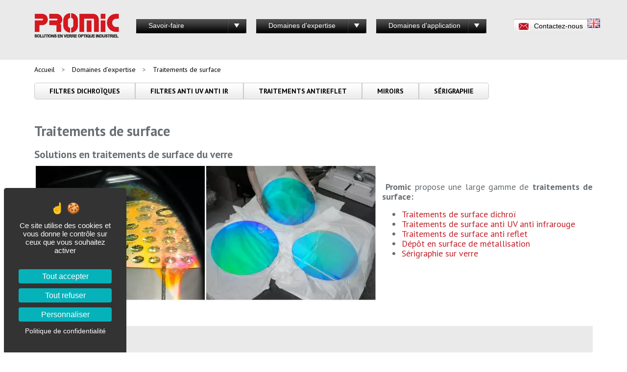

--- FILE ---
content_type: text/html; charset=UTF-8
request_url: https://glass.promic.fr/domaines-expertise-verre-optique-industriel/traitements-surface-coating-verre/
body_size: 7060
content:
<!DOCTYPE html>
<!--  Converted from HTML to WordPress with Pinegrow Web Editor. https://pinegrow.com  -->
<html lang="fr-FR">
    <head>
        <meta charset="UTF-8">
        <meta http-equiv="X-UA-Compatible" content="IE=edge">
        <meta name="viewport" content="width=device-width, initial-scale=1, shrink-to-fit=no">
        <meta name="author" content="">
        <!-- Bootstrap core CSS -->
        <!-- Custom styles for this template -->
        <link rel="pingback" href="https://glass.promic.fr/xmlrpc.php">
        <meta content="Pinegrow Web Editor" name="generator">
        <meta name='robots' content='index, follow, max-image-preview:large, max-snippet:-1, max-video-preview:-1' />

	<!-- This site is optimized with the Yoast SEO plugin v26.8 - https://yoast.com/product/yoast-seo-wordpress/ -->
	<title>Traitements de surface du verre&quot;coating&quot;, traitement dichroiques sur verre, traitement anti UV sur verre, Traitement anti infrarouge sur verre, dépôt de couches minces sur verre.</title>
	<link rel="canonical" href="https://glass.promic.fr/domaines-expertise-verre-optique-industriel/traitements-surface-coating-verre/" />
	<meta property="og:locale" content="fr_FR" />
	<meta property="og:type" content="article" />
	<meta property="og:title" content="Traitements de surface du verre&quot;coating&quot;, traitement dichroiques sur verre, traitement anti UV sur verre, Traitement anti infrarouge sur verre, dépôt de couches minces sur verre." />
	<meta property="og:url" content="https://glass.promic.fr/domaines-expertise-verre-optique-industriel/traitements-surface-coating-verre/" />
	<meta property="og:site_name" content="PROMIC GLASS" />
	<meta property="article:modified_time" content="2020-12-01T12:48:49+00:00" />
	<meta name="twitter:card" content="summary_large_image" />
	<script type="application/ld+json" class="yoast-schema-graph">{"@context":"https://schema.org","@graph":[{"@type":"WebPage","@id":"https://glass.promic.fr/domaines-expertise-verre-optique-industriel/traitements-surface-coating-verre/","url":"https://glass.promic.fr/domaines-expertise-verre-optique-industriel/traitements-surface-coating-verre/","name":"Traitements de surface du verre\"coating\", traitement dichroiques sur verre, traitement anti UV sur verre, Traitement anti infrarouge sur verre, dépôt de couches minces sur verre.","isPartOf":{"@id":"https://glass.promic.fr/#website"},"datePublished":"2020-12-01T06:00:29+00:00","dateModified":"2020-12-01T12:48:49+00:00","breadcrumb":{"@id":"https://glass.promic.fr/domaines-expertise-verre-optique-industriel/traitements-surface-coating-verre/#breadcrumb"},"inLanguage":"fr-FR","potentialAction":[{"@type":"ReadAction","target":["https://glass.promic.fr/domaines-expertise-verre-optique-industriel/traitements-surface-coating-verre/"]}]},{"@type":"BreadcrumbList","@id":"https://glass.promic.fr/domaines-expertise-verre-optique-industriel/traitements-surface-coating-verre/#breadcrumb","itemListElement":[{"@type":"ListItem","position":1,"name":"Accueil","item":"https://glass.promic.fr/"},{"@type":"ListItem","position":2,"name":"Domaines d&rsquo;expertise","item":"https://glass.promic.fr/domaines-expertise-verre-optique-industriel/"},{"@type":"ListItem","position":3,"name":"Traitements de surface"}]},{"@type":"WebSite","@id":"https://glass.promic.fr/#website","url":"https://glass.promic.fr/","name":"PROMIC GLASS","description":"Solutions en verre optique industriel","publisher":{"@id":"https://glass.promic.fr/#organization"},"potentialAction":[{"@type":"SearchAction","target":{"@type":"EntryPoint","urlTemplate":"https://glass.promic.fr/?s={search_term_string}"},"query-input":{"@type":"PropertyValueSpecification","valueRequired":true,"valueName":"search_term_string"}}],"inLanguage":"fr-FR"},{"@type":"Organization","@id":"https://glass.promic.fr/#organization","name":"PROMIC GLASS","url":"https://glass.promic.fr/","logo":{"@type":"ImageObject","inLanguage":"fr-FR","@id":"https://glass.promic.fr/#/schema/logo/image/","url":"https://glass.promic.fr/wp-content/uploads/2020/11/logo.png","contentUrl":"https://glass.promic.fr/wp-content/uploads/2020/11/logo.png","width":173,"height":56,"caption":"PROMIC GLASS"},"image":{"@id":"https://glass.promic.fr/#/schema/logo/image/"}}]}</script>
	<!-- / Yoast SEO plugin. -->


<link rel='dns-prefetch' href='//static.addtoany.com' />
<link rel='dns-prefetch' href='//fonts.googleapis.com' />
<link rel="alternate" type="application/rss+xml" title="PROMIC GLASS &raquo; Flux" href="https://glass.promic.fr/feed/" />
<link rel="alternate" type="application/rss+xml" title="PROMIC GLASS &raquo; Flux des commentaires" href="https://glass.promic.fr/comments/feed/" />
<link rel="alternate" title="oEmbed (JSON)" type="application/json+oembed" href="https://glass.promic.fr/wp-json/oembed/1.0/embed?url=https%3A%2F%2Fglass.promic.fr%2Fdomaines-expertise-verre-optique-industriel%2Ftraitements-surface-coating-verre%2F&#038;lang=fr" />
<link rel="alternate" title="oEmbed (XML)" type="text/xml+oembed" href="https://glass.promic.fr/wp-json/oembed/1.0/embed?url=https%3A%2F%2Fglass.promic.fr%2Fdomaines-expertise-verre-optique-industriel%2Ftraitements-surface-coating-verre%2F&#038;format=xml&#038;lang=fr" />
<style type="text/css" media="all">@font-face{font-family:'PT Sans';font-style:italic;font-weight:400;font-display:swap;src:url(https://fonts.gstatic.com/s/ptsans/v18/jizYRExUiTo99u79D0e0ysmIAjcQ-woy.woff2) format('woff2');unicode-range:U+0460-052F,U+1C80-1C8A,U+20B4,U+2DE0-2DFF,U+A640-A69F,U+FE2E-FE2F}@font-face{font-family:'PT Sans';font-style:italic;font-weight:400;font-display:swap;src:url(https://fonts.gstatic.com/s/ptsans/v18/jizYRExUiTo99u79D0e0w8mIAjcQ-woy.woff2) format('woff2');unicode-range:U+0301,U+0400-045F,U+0490-0491,U+04B0-04B1,U+2116}@font-face{font-family:'PT Sans';font-style:italic;font-weight:400;font-display:swap;src:url(https://fonts.gstatic.com/s/ptsans/v18/jizYRExUiTo99u79D0e0ycmIAjcQ-woy.woff2) format('woff2');unicode-range:U+0100-02BA,U+02BD-02C5,U+02C7-02CC,U+02CE-02D7,U+02DD-02FF,U+0304,U+0308,U+0329,U+1D00-1DBF,U+1E00-1E9F,U+1EF2-1EFF,U+2020,U+20A0-20AB,U+20AD-20C0,U+2113,U+2C60-2C7F,U+A720-A7FF}@font-face{font-family:'PT Sans';font-style:italic;font-weight:400;font-display:swap;src:url(https://fonts.gstatic.com/s/ptsans/v18/jizYRExUiTo99u79D0e0x8mIAjcQ-w.woff2) format('woff2');unicode-range:U+0000-00FF,U+0131,U+0152-0153,U+02BB-02BC,U+02C6,U+02DA,U+02DC,U+0304,U+0308,U+0329,U+2000-206F,U+20AC,U+2122,U+2191,U+2193,U+2212,U+2215,U+FEFF,U+FFFD}@font-face{font-family:'PT Sans';font-style:italic;font-weight:700;font-display:swap;src:url(https://fonts.gstatic.com/s/ptsans/v18/jizdRExUiTo99u79D0e8fOydIhUd0TA7i2bI.woff2) format('woff2');unicode-range:U+0460-052F,U+1C80-1C8A,U+20B4,U+2DE0-2DFF,U+A640-A69F,U+FE2E-FE2F}@font-face{font-family:'PT Sans';font-style:italic;font-weight:700;font-display:swap;src:url(https://fonts.gstatic.com/s/ptsans/v18/jizdRExUiTo99u79D0e8fOydKxUd0TA7i2bI.woff2) format('woff2');unicode-range:U+0301,U+0400-045F,U+0490-0491,U+04B0-04B1,U+2116}@font-face{font-family:'PT Sans';font-style:italic;font-weight:700;font-display:swap;src:url(https://fonts.gstatic.com/s/ptsans/v18/jizdRExUiTo99u79D0e8fOydIRUd0TA7i2bI.woff2) format('woff2');unicode-range:U+0100-02BA,U+02BD-02C5,U+02C7-02CC,U+02CE-02D7,U+02DD-02FF,U+0304,U+0308,U+0329,U+1D00-1DBF,U+1E00-1E9F,U+1EF2-1EFF,U+2020,U+20A0-20AB,U+20AD-20C0,U+2113,U+2C60-2C7F,U+A720-A7FF}@font-face{font-family:'PT Sans';font-style:italic;font-weight:700;font-display:swap;src:url(https://fonts.gstatic.com/s/ptsans/v18/jizdRExUiTo99u79D0e8fOydLxUd0TA7iw.woff2) format('woff2');unicode-range:U+0000-00FF,U+0131,U+0152-0153,U+02BB-02BC,U+02C6,U+02DA,U+02DC,U+0304,U+0308,U+0329,U+2000-206F,U+20AC,U+2122,U+2191,U+2193,U+2212,U+2215,U+FEFF,U+FFFD}@font-face{font-family:'PT Sans';font-display:block;font-style:normal;font-weight:400;font-display:swap;src:url(https://fonts.gstatic.com/s/ptsans/v18/jizaRExUiTo99u79D0-ExcOPIDUg-g.woff2) format('woff2');unicode-range:U+0460-052F,U+1C80-1C8A,U+20B4,U+2DE0-2DFF,U+A640-A69F,U+FE2E-FE2F}@font-face{font-family:'PT Sans';font-display:block;font-style:normal;font-weight:400;font-display:swap;src:url(https://fonts.gstatic.com/s/ptsans/v18/jizaRExUiTo99u79D0aExcOPIDUg-g.woff2) format('woff2');unicode-range:U+0301,U+0400-045F,U+0490-0491,U+04B0-04B1,U+2116}@font-face{font-family:'PT Sans';font-display:block;font-style:normal;font-weight:400;font-display:swap;src:url(https://fonts.gstatic.com/s/ptsans/v18/jizaRExUiTo99u79D0yExcOPIDUg-g.woff2) format('woff2');unicode-range:U+0100-02BA,U+02BD-02C5,U+02C7-02CC,U+02CE-02D7,U+02DD-02FF,U+0304,U+0308,U+0329,U+1D00-1DBF,U+1E00-1E9F,U+1EF2-1EFF,U+2020,U+20A0-20AB,U+20AD-20C0,U+2113,U+2C60-2C7F,U+A720-A7FF}@font-face{font-family:'PT Sans';font-display:block;font-style:normal;font-weight:400;font-display:swap;src:url(https://fonts.gstatic.com/s/ptsans/v18/jizaRExUiTo99u79D0KExcOPIDU.woff2) format('woff2');unicode-range:U+0000-00FF,U+0131,U+0152-0153,U+02BB-02BC,U+02C6,U+02DA,U+02DC,U+0304,U+0308,U+0329,U+2000-206F,U+20AC,U+2122,U+2191,U+2193,U+2212,U+2215,U+FEFF,U+FFFD}@font-face{font-family:'PT Sans';font-display:block;font-style:normal;font-weight:700;font-display:swap;src:url(https://fonts.gstatic.com/s/ptsans/v18/jizfRExUiTo99u79B_mh0OOtLR8a8zILig.woff2) format('woff2');unicode-range:U+0460-052F,U+1C80-1C8A,U+20B4,U+2DE0-2DFF,U+A640-A69F,U+FE2E-FE2F}@font-face{font-family:'PT Sans';font-display:block;font-style:normal;font-weight:700;font-display:swap;src:url(https://fonts.gstatic.com/s/ptsans/v18/jizfRExUiTo99u79B_mh0OqtLR8a8zILig.woff2) format('woff2');unicode-range:U+0301,U+0400-045F,U+0490-0491,U+04B0-04B1,U+2116}@font-face{font-family:'PT Sans';font-display:block;font-style:normal;font-weight:700;font-display:swap;src:url(https://fonts.gstatic.com/s/ptsans/v18/jizfRExUiTo99u79B_mh0OCtLR8a8zILig.woff2) format('woff2');unicode-range:U+0100-02BA,U+02BD-02C5,U+02C7-02CC,U+02CE-02D7,U+02DD-02FF,U+0304,U+0308,U+0329,U+1D00-1DBF,U+1E00-1E9F,U+1EF2-1EFF,U+2020,U+20A0-20AB,U+20AD-20C0,U+2113,U+2C60-2C7F,U+A720-A7FF}@font-face{font-family:'PT Sans';font-display:block;font-style:normal;font-weight:700;font-display:swap;src:url(https://fonts.gstatic.com/s/ptsans/v18/jizfRExUiTo99u79B_mh0O6tLR8a8zI.woff2) format('woff2');unicode-range:U+0000-00FF,U+0131,U+0152-0153,U+02BB-02BC,U+02C6,U+02DA,U+02DC,U+0304,U+0308,U+0329,U+2000-206F,U+20AC,U+2122,U+2191,U+2193,U+2212,U+2215,U+FEFF,U+FFFD}</style>
<style id='wp-img-auto-sizes-contain-inline-css' type='text/css'>
img:is([sizes=auto i],[sizes^="auto," i]){contain-intrinsic-size:3000px 1500px}
/*# sourceURL=wp-img-auto-sizes-contain-inline-css */
</style>
<link rel='stylesheet' id='wpo_min-header-0-css' href='https://glass.promic.fr/wp-content/cache/wpo-minify/1768440697/assets/wpo-minify-header-28dc29ac.min.css' type='text/css' media='all' />
<script type="text/javascript" id="addtoany-core-js-before">
/* <![CDATA[ */
window.a2a_config=window.a2a_config||{};a2a_config.callbacks=[];a2a_config.overlays=[];a2a_config.templates={};a2a_localize = {
	Share: "Partager",
	Save: "Enregistrer",
	Subscribe: "S'abonner",
	Email: "E-mail",
	Bookmark: "Marque-page",
	ShowAll: "Montrer tout",
	ShowLess: "Montrer moins",
	FindServices: "Trouver des service(s)",
	FindAnyServiceToAddTo: "Trouver instantan&eacute;ment des services &agrave; ajouter &agrave;",
	PoweredBy: "Propuls&eacute; par",
	ShareViaEmail: "Partager par e-mail",
	SubscribeViaEmail: "S’abonner par e-mail",
	BookmarkInYourBrowser: "Ajouter un signet dans votre navigateur",
	BookmarkInstructions: "Appuyez sur Ctrl+D ou \u2318+D pour mettre cette page en signet",
	AddToYourFavorites: "Ajouter &agrave; vos favoris",
	SendFromWebOrProgram: "Envoyer depuis n’importe quelle adresse e-mail ou logiciel e-mail",
	EmailProgram: "Programme d’e-mail",
	More: "Plus&#8230;",
	ThanksForSharing: "Merci de partager !",
	ThanksForFollowing: "Merci de nous suivre !"
};


//# sourceURL=addtoany-core-js-before
/* ]]> */
</script>
<script type="text/javascript" defer src="https://static.addtoany.com/menu/page.js" id="addtoany-core-js"></script>
<script type="text/javascript" src="https://glass.promic.fr/wp-content/cache/wpo-minify/1768440697/assets/wpo-minify-header-9ddb19f9.min.js" id="wpo_min-header-1-js"></script>
<link rel="https://api.w.org/" href="https://glass.promic.fr/wp-json/" /><link rel="alternate" title="JSON" type="application/json" href="https://glass.promic.fr/wp-json/wp/v2/pages/1132" /><link rel="EditURI" type="application/rsd+xml" title="RSD" href="https://glass.promic.fr/xmlrpc.php?rsd" />
<meta name="generator" content="WordPress 6.9" />
<link rel='shortlink' href='https://glass.promic.fr/?p=1132' />
		<!-- TARTE AU CITRON -->
		<script type="text/javascript" src="https://cdn.jsdelivr.net/gh/AmauriC/tarteaucitron.js@1.17.0/tarteaucitron.min.js"></script>

		<script type="text/javascript">
				tarteaucitron.init({
					'privacyUrl': '/politique-de-confidentialite',
					'hashtag': '#tarteaucitron',
					'cookieName': 'tartaucitron',
					'orientation': 'popup',
					'cookieslist': true,
					'adblocker': false,
					'DenyAllCta': true,  /* Afficher le bouton Refuser tout */
					'AcceptAllCta' : true,
					'acceptAll': 'Tout accepter',
					'handleBrowserDNTRequest': false,
					'removeCredit': false,
					'moreInfoLink': true,
					'highPrivacy': true, /* HIGHLY RECOMMANDED Disable auto consent */
					'show-icon':true,
					'showAlertSmall':false
				});
		</script>
	<link rel="icon" href="https://glass.promic.fr/wp-content/uploads/2020/11/favicon.png" sizes="32x32" />
<link rel="icon" href="https://glass.promic.fr/wp-content/uploads/2020/11/favicon.png" sizes="192x192" />
<link rel="apple-touch-icon" href="https://glass.promic.fr/wp-content/uploads/2020/11/favicon.png" />
<meta name="msapplication-TileImage" content="https://glass.promic.fr/wp-content/uploads/2020/11/favicon.png" />
    </head>
    <body class="wp-singular page-template page-template-corporate page-template-corporate-php page page-id-1132 page-parent page-child parent-pageid-1129 wp-custom-logo wp-theme-glass_alixco wp-child-theme-glass-child">
                <header class="header">
            <div class="entete col-md-12">
                <div class="block-top content-wrapper">
                    <div class="logo">
                                                    <a href="https://glass.promic.fr/" class="custom-logo-link" rel="home"><img width="173" height="56" src="https://glass.promic.fr/wp-content/uploads/2020/11/logo.png" class="custom-logo" alt="PROMIC GLASS" decoding="async" /></a>                                            </div>
                    <div class="menu-top">
                        <div id="nav-icon1" class="" data-toggle="collapse" data-target="#navbarNav">
                            <span></span>
                            <span></span>
                            <span></span>
                        </div>
                        <nav class="navbar navbar-expand-lg navbar-light ">
                            <div class="collapse navbar-collapse" id="navbarNav">
                                <ul id="menu-general" class="menu navbar-nav"><li class="nav-item menu-item menu-item-type-post_type menu-item-object-page menu-item-1152" id="menu-item-1152">
                                                                            <a class="nav-link"  href="https://glass.promic.fr/savoir-faire-verre-technique-optique-industriel/">Savoir-faire</a>
                                                                        </li>
<li class="nav-item menu-item menu-item-type-post_type menu-item-object-page current-page-ancestor current-menu-ancestor current-menu-parent current-page-parent current_page_parent current_page_ancestor menu-item-has-children menu-item-1153" id="menu-item-1153">
                                                                            <a class="nav-link"  href="https://glass.promic.fr/domaines-expertise-verre-optique-industriel/">Domaines d’expertise</a>
                                                                        
<ul class="sub-menu">
	<li class="nav-item menu-item menu-item-type-post_type menu-item-object-page menu-item-1155" id="menu-item-1155">
                                                                            <a class="nav-link"  href="https://glass.promic.fr/domaines-expertise-verre-optique-industriel/verres-protection/">Verres de protection</a>
                                                                        </li>
	<li class="nav-item menu-item menu-item-type-post_type menu-item-object-page menu-item-1156" id="menu-item-1156">
                                                                            <a class="nav-link"  href="https://glass.promic.fr/domaines-expertise-verre-optique-industriel/lentilles-optiques/">Lentilles optiques</a>
                                                                        </li>
	<li class="nav-item menu-item menu-item-type-post_type menu-item-object-page current-menu-item page_item page-item-1132 current_page_item menu-item-1157" id="menu-item-1157">
                                                                            <a class="nav-link"  href="https://glass.promic.fr/domaines-expertise-verre-optique-industriel/traitements-surface-coating-verre/">Traitements de surface</a>
                                                                        </li>
	<li class="nav-item menu-item menu-item-type-post_type menu-item-object-page menu-item-1182" id="menu-item-1182">
                                                                            <a class="nav-link"  href="https://glass.promic.fr/domaines-expertise-verre-optique-industriel/reflecteurs/">Réflecteurs</a>
                                                                        </li>
	<li class="nav-item menu-item menu-item-type-post_type menu-item-object-page menu-item-1158" id="menu-item-1158">
                                                                            <a class="nav-link"  href="https://glass.promic.fr/domaines-expertise-verre-optique-industriel/assemblage-optique/">Assemblage optique</a>
                                                                        </li>
</ul>
</li>
<li class="nav-item menu-item menu-item-type-post_type menu-item-object-page menu-item-has-children menu-item-1154" id="menu-item-1154">
                                                                            <a class="nav-link"  href="https://glass.promic.fr/domaines-application-verre-optique-industriel/">Domaines d’application</a>
                                                                        
<ul class="sub-menu">
	<li class="nav-item menu-item menu-item-type-post_type menu-item-object-page menu-item-1159" id="menu-item-1159">
                                                                            <a class="nav-link"  href="https://glass.promic.fr/domaines-application-verre-optique-industriel/verre-systemes-eclairage/">Systèmes d’éclairage</a>
                                                                        </li>
	<li class="nav-item menu-item menu-item-type-post_type menu-item-object-page menu-item-1160" id="menu-item-1160">
                                                                            <a class="nav-link"  href="https://glass.promic.fr/domaines-application-verre-optique-industriel/verre-applications-electroniques/">Applications électroniques</a>
                                                                        </li>
	<li class="nav-item menu-item menu-item-type-post_type menu-item-object-page menu-item-1161" id="menu-item-1161">
                                                                            <a class="nav-link"  href="https://glass.promic.fr/domaines-application-verre-optique-industriel/verre-equipements-industriels/">Equipements industriels</a>
                                                                        </li>
	<li class="nav-item menu-item menu-item-type-post_type menu-item-object-page menu-item-1162" id="menu-item-1162">
                                                                            <a class="nav-link"  href="https://glass.promic.fr/domaines-application-verre-optique-industriel/transport%c2%a7verre-transport/">Transport</a>
                                                                        </li>
	<li class="nav-item menu-item menu-item-type-post_type menu-item-object-page menu-item-1163" id="menu-item-1163">
                                                                            <a class="nav-link"  href="https://glass.promic.fr/domaines-application-verre-optique-industriel/verre-composants-optiques/">Composants optiques</a>
                                                                        </li>
</ul>
</li>
</ul>                            </div>
                        </nav>
                    </div>
                    <div class="btn-contact">
                        <a href="https://glass.promic.fr/contact/" class="button" title="Contactez-nous">Contactez-nous</a>
                    </div>
                    <div class="choix-langue">
                                                     <div class="menu-choix-langue-container"><ul id="menu-choix-langue" class="menu"><li id="menu-item-1229-en" class="lang-item lang-item-7 lang-item-en no-translation lang-item-first menu-item menu-item-type-custom menu-item-object-custom menu-item-1229-en"><a href="https://glass.promic.fr/en/accueil-english/" hreflang="en-GB" lang="en-GB"><img src="[data-uri]" alt="English" width="16" height="11" style="width: 16px; height: 11px;" /></a></li>
</ul></div>                                             </div>
                </div>
            </div>
        </header>
        <main>
<section class="sousmenu">
    <div class="container-fluid">
        <div class="row">
            <div class="fil-ariane content-wrapper">
                <nav aria-label="breadcrumb ">
                                                                <ul class="liste-bread" cms-breadcrumbs-home-name="Accueil" cms-breadcrumbs-item="> li:nth-of-type(1)" cms-breadcrumbs-separator="a > span" cms-breadcrumbs-item-name="a" cms-breadcrumbs-home>
                                                                                            <li class="item-bread">
                                    <a href="https://glass.promic.fr">Accueil</a>
                                </li>
                                                                    <span>></span>
                                                                                                                            <li class="item-bread">
                                    <a href="https://glass.promic.fr/domaines-expertise-verre-optique-industriel/">Domaines d&rsquo;expertise</a>
                                </li>
                                                                    <span>></span>
                                                                                                                            <li class="item-bread">
                                    <a href="https://glass.promic.fr/domaines-expertise-verre-optique-industriel/traitements-surface-coating-verre/">Traitements de surface</a>
                                </li>
                                                                                    </ul>
                                    </nav>                         
            </div>
        </div>
        <div class="row">
                                                    <div class="content-wrapper sous-menu post-1132 page type-page status-publish hentry" id="post-1132">
                    <nav class="navbar navbar-expand-lg navbar-light ">
                        <div class="collapse navbar-collapse" id="navbarNav">
                            <ul id="menu-secondaire" class="navbar-nav">
                                                                    <li class="nav-item">
                                        <a class="nav-link" href="https://glass.promic.fr/domaines-expertise-verre-optique-industriel/traitements-surface-coating-verre/filtres-dichroiques-eclairage/">Filtres dichroïques</a>
                                    </li>
                                                                    <li class="nav-item">
                                        <a class="nav-link" href="https://glass.promic.fr/domaines-expertise-verre-optique-industriel/traitements-surface-coating-verre/filtres-anti-uv-filtres-anti-ir/">Filtres anti UV anti IR</a>
                                    </li>
                                                                    <li class="nav-item">
                                        <a class="nav-link" href="https://glass.promic.fr/domaines-expertise-verre-optique-industriel/traitements-surface-coating-verre/traitements-antireflet-verre/">Traitements antireflet</a>
                                    </li>
                                                                    <li class="nav-item">
                                        <a class="nav-link" href="https://glass.promic.fr/domaines-expertise-verre-optique-industriel/traitements-surface-coating-verre/miroirs-optiques/">Miroirs</a>
                                    </li>
                                                                    <li class="nav-item">
                                        <a class="nav-link" href="https://glass.promic.fr/domaines-expertise-verre-optique-industriel/traitements-surface-coating-verre/verre-serigraphie/">Sérigraphie</a>
                                    </li>
                                                                                            </ul>
                        </div>
                    </nav>
                </div>
                    </div>
    </div>
</section>
<section class="accroche">
    <div class="container-fluid">
        <div class="row">
            <div class="content-wrapper block-titre">
                <h1 class="titre">Traitements de surface</h1>
            </div>
                    </div>
    </div>
</section>
<section class="description">
    <div class="container-fluid">
        <div class="row">
            <div class="content-wrapper">
                                    <div class="block-description">
                                                                                    <div class="block-titre">
                                    <h2 class="titre">Solutions en traitements de surface du verre</h2>
                                </div>
                                                        <div class="paragraphe">
                                                                    <div class="block-image">
                                        <img src="https://glass.promic.fr/wp-content/uploads/2020/11/image_traitement-de-surface-du-verre.jpg" class="" alt="" title="image_traitement-de-surface-du-verre"/>
                                    </div>
                                                                                                    <div class="texte">
                                        <p>&nbsp;</p>
<p><strong> Promic</strong> propose une large gamme de <strong>traitements de surface:</strong></p>
<ul>
<li><a class="" href="/filtres-dichroiques-eclairage" target="">Traitements de surface dichroï</a></li>
<li><a class="" href="/filtres-anti-UV-filtres-anti-IR" target="">Traitements de surface anti UV anti infrarouge</a></li>
<li><a class="" href="/Traitements-antireflet-verre" target="">Traitements de surface anti reflet</a></li>
<li><a class="" href="/miroirs optiques">Dépôt en surface de métallisation</a></li>
<li><a class="" href="/verre-serigraphie">Sérigraphie sur verre</a></li>
</ul>
                                    </div>
                                                            </div>
                                            </div>
                 
            </div>
        </div>
    </div>
</section>
<section class="produits">
    <div class="container-fluid">
        <div class="row">
            <div class="content-wrapper liste-produits">
                 
            </div>
        </div>
    </div>
</section>        


</main>
        <footer class="footer">
            <div class="footer-conteneur content-wrapper">
                <div class="block-left">
                    <div class="titre">
                        <a href="https://glass.promic.fr" class="button" title="Promic">Promic</a>
                    </div>
                    <div class="wdgt-menu">
                                                     <div class="menu-footer-menu-fr-container"><ul id="menu-footer-menu-fr" class="menu"><li id="menu-item-141" class="menu-item menu-item-type-post_type menu-item-object-page menu-item-141"><a href="https://glass.promic.fr/actualite/">Actualités</a></li>
<li id="menu-item-140" class="menu-item menu-item-type-post_type menu-item-object-page menu-item-140"><a href="https://glass.promic.fr/contact/">Contact</a></li>
<li id="menu-item-1764" class="menu-item menu-item-type-post_type menu-item-object-page menu-item-1764"><a href="https://glass.promic.fr/editeur-du-site/">Éditeur du site</a></li>
<li id="menu-item-1765" class="menu-item menu-item-type-post_type menu-item-object-page menu-item-1765"><a href="https://glass.promic.fr/plan-de-site/">Plan de site</a></li>
<li id="menu-item-1766" class="menu-item menu-item-type-post_type menu-item-object-page menu-item-1766"><a href="https://glass.promic.fr/politique-de-confidentialite/">Politique de confidentialité</a></li>
</ul></div>                                             </div>
                                            <div class="wdgt-texte">
                             			<div class="textwidget"><p><img decoding="async" title="batiment-promic-corporate" src="http://imele.actioncom.fr/dbIMAGE/promic3/image/I_1399366973394.JPG" alt="batiment-promic-corporate" border="0" /></p>
</div>
		                         </div>
                                    </div>
                <div class="block-right">
                    <div class="titre">
                        <span>Nous contacter</span>
                    </div>
                                            <div class="wdgt-texte">
                             			<div class="textwidget"><div class="paragraphe">Promic<br />
Allée Galilée<br />
Z.I. STELYTEC<br />
42400 SAINT CHAMOND</p>
<p><strong>TEL. 33(0)4 77 475 274</strong><br />
FAX 33(0)4 77 475 257 <span id="eeb-121002-147313"></span><script type="text/javascript">(function() {var ml="pif%moe4lr.0ca",mi="<54469<1=837;09541<:29",o="";for(var j=0,l=mi.length;j<l;j++) {o+=ml.charAt(mi.charCodeAt(j)-48);}document.getElementById("eeb-121002-147313").innerHTML = decodeURIComponent(o);}());</script><noscript>*protected email*</noscript></div>
<div class="paragraphe"><a href="https://maps.google.fr/maps?q=promic+st-chamond&amp;ie=UTF-8&amp;ei=xwV1UbWvHoPqPIjGgbAP&amp;ved=0CAgQ_AUoAg"><img decoding="async" src="http://imele.actioncom.fr/dbIMAGE/promic3/hd/I_1366624637569.JPG" alt="" /></a></div>
</div>
		                         </div>
                                    </div>
            </div>
        </footer>
        <div></div>
        <div></div>
        <!-- Bootstrap core JavaScript
    ================================================== -->
        <!-- Placed at the end of the document so the pages load faster -->
        <script type="speculationrules">
{"prefetch":[{"source":"document","where":{"and":[{"href_matches":"/*"},{"not":{"href_matches":["/wp-*.php","/wp-admin/*","/wp-content/uploads/*","/wp-content/*","/wp-content/plugins/*","/wp-content/themes/glass-child/*","/wp-content/themes/glass_alixco/*","/*\\?(.+)"]}},{"not":{"selector_matches":"a[rel~=\"nofollow\"]"}},{"not":{"selector_matches":".no-prefetch, .no-prefetch a"}}]},"eagerness":"conservative"}]}
</script>
		<script type="text/javascript">
			//tarteaucitron.user.googletagmanagerId = ['GTM-XXXXX'];
			tarteaucitron.user.multiplegtagUa = ['UA-32385362-27', 'G-0HLL88MTD4'];
			//(tarteaucitron.job = tarteaucitron.job || []).push('googletagmanager');
			(tarteaucitron.job = tarteaucitron.job || []).push('multiplegtag');
			(tarteaucitron.job = tarteaucitron.job || []).push('youtube');
		</script>
	<script type="text/javascript" id="pll_cookie_script-js-after">
/* <![CDATA[ */
(function() {
				var expirationDate = new Date();
				expirationDate.setTime( expirationDate.getTime() + 31536000 * 1000 );
				document.cookie = "pll_language=fr; expires=" + expirationDate.toUTCString() + "; path=/; secure; SameSite=Lax";
			}());

//# sourceURL=pll_cookie_script-js-after
/* ]]> */
</script>
<script type="text/javascript" src="https://glass.promic.fr/wp-content/cache/wpo-minify/1768440697/assets/wpo-minify-footer-a3791299.min.js" id="wpo_min-footer-0-js"></script>
    </body>
</html>
